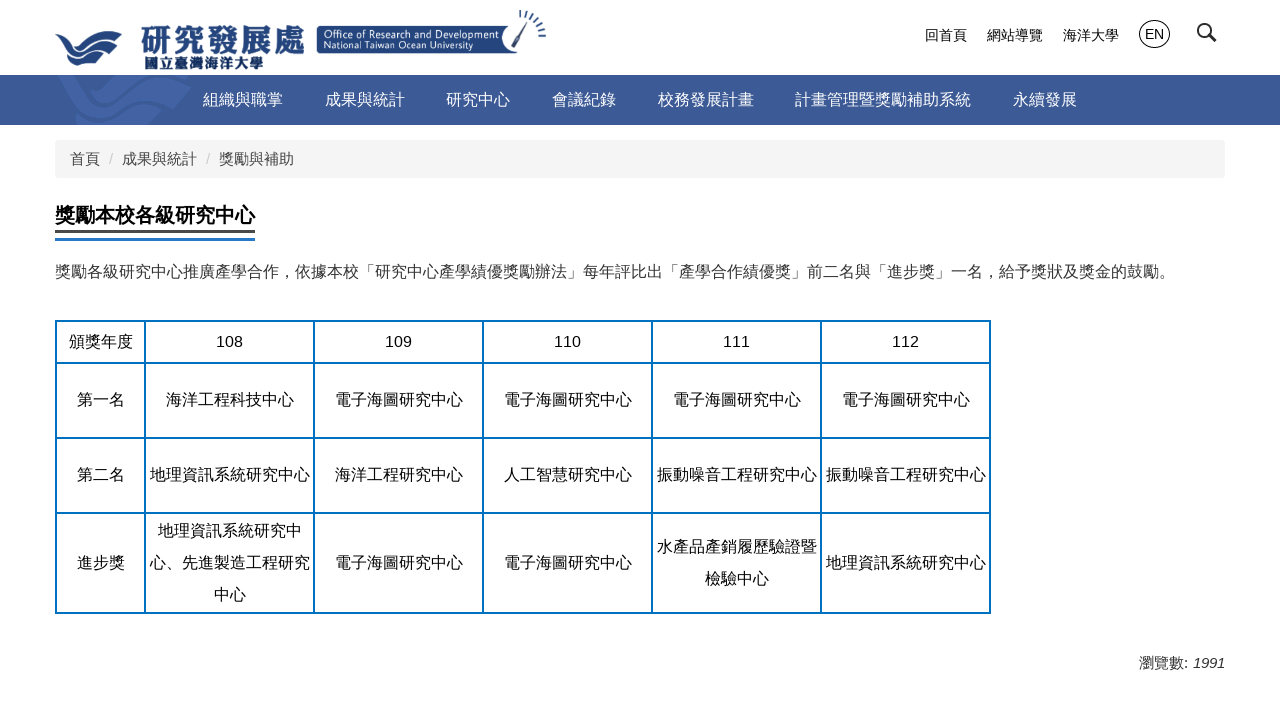

--- FILE ---
content_type: text/html; charset=UTF-8
request_url: https://r020.ntou.edu.tw/p/405-1021-43076,c6914.php?Lang=zh-tw
body_size: 6111
content:
<!DOCTYPE html>
<html lang="zh-Hant">
<head>


<meta http-equiv="Content-Type" content="text/html; charset=utf-8">
<meta http-equiv="X-UA-Compatible" content="IE=edge,chrome=1" />
<meta name="viewport" content="initial-scale=1.0, user-scalable=1, minimum-scale=1.0, maximum-scale=3.0">
<meta name="mobile-web-app-capable" content="yes">
<meta name="apple-mobile-web-app-status-bar-style" content="black">
<meta name="keywords" content="請填寫網站關鍵記事，用半角逗號(,)隔開" />
<meta name="description" content="&lt;table border=1&gt;

&lt;div&gt; 獎勵各級研究中心推廣產學合作，依據本校「研究中心產學績優獎勵辦法」每年評比出「產學合作績優獎」前二名與「進步獎」一名，給予獎狀及獎金的鼓勵。&lt;/div&gt;

&lt;tr&gt;
&lt;/tr&gt;

&lt;td width=&quot;64&quot;, align=&quot;center&quot;&gt;頒獎年度&lt;/td&gt;
 &lt;td align=&quot;center&quot;, width=&quot;224&quot; &gt;103&lt;/td&gt;
  &lt;td align=&quot;center&quot;, width=&quot;224&quot;&gt;104&lt;/td&gt;
  &lt;td align=&quot;center&quot;, width=&quot;224&quot;&gt;105&lt;/td&gt;
  &lt;td align=&quot;center&quot;, width=&quot;224&quot;&gt;106&lt;/td&gt;
  &lt;td align=&quot;center&quot;, width=&quot;224&quot;&gt;107&lt;/td&gt;
  &lt;td align=&quot;center&quot;, width=&quot;224&quot;&gt;108&lt;/td&gt;

&lt;tr&gt;
...&lt;/tr&gt;&lt;/table&gt;" />
<meta property="og:image"  content="https://r020.ntou.edu.tw/var/file/21/1021/msys_1021_8545249_30328.png" />

<meta content="index,follow" name="robots">

<meta property="og:image"  content="/images/favicon.ico" />

<title>獎勵本校各級研究中心 </title>

<link rel="shortcut icon" href="/images/favicon.ico" type="image/x-icon" />
<link rel="icon" href="/images/favicon.ico" type="image/x-icon" />
<link rel="bookmark" href="/images/favicon.ico" type="image/x-icon" />


<link rel="stylesheet" href="/var/file/21/1021/mobilestyle/combine-zh-tw.css?t=8fa6fff8fb" type="text/css" />
<style>@media (min-width: 481px) {.row_0 .col_01 { width: 0%;}.row_0 .col_02 { width: 100%;}.row_0 .col_03 { width: 0%;}}</style>

<script language="javascript"><!--
 var isHome = false 
 --></script>
<script language="javascript"><!--
 var isExpanMenu = false 
 --></script>
<script type="text/javascript" src="/var/file/js/combine_fr_b83ad56e22.js" ></script>
</head>
 
<body class="page_mobileptdetail  ">

<div class="wrap">


<a href="#start-C" class="focusable" title="跳到主要內容區">跳到主要內容區</a>


<div class="fpbgvideo"></div>
<div class="minner">

<div id="Dyn_head">
<noscript>您的瀏覽器不支援JavaScript功能，若網頁功能無法正常使用時，請開啟瀏覽器JavaScript狀態</noscript>
<div class="header">
	<div class="minner container">







	
<div class="selfhead">
		<div class="meditor">
	
      
         
			<div class="head">
<div class="mlogo">
<h1>
<a href="/" title="國立臺灣海洋大學研究發展處">
<img alt="研究發展處" height="60" src="/var/file/21/1021/img/979/logo.png" width="491" />
</a>
</h1>
</div>

<div class="hdsearch"><a aria-expanded="false" class="btn btn-primary navbar-toggle1 sch-toggle" data-toggle="collapse" href="#headsearch" role="button"><span>Search</span></a>

<div class="collapse" id="hdsearch"></div>
</div>

<div class="mycollapse"><button class="navbar-toggle" data-target=".nav-toggle" data-toggle="collapse" type="button"><span class="glyphicons show_lines">Menu</span></button>

<div class="navbar-collapse collapse nav-toggle" id="collapseExample2">
<div class="mainmenu">
				
				



   
<div class="headnavcust">
	<div class="mnavbar mn-collapse">
		<button type="button" class="navbar-toggle" data-toggle="collapse" data-target=".hd-mainmenu" aria-expanded="false">
			<span class="glyphicons show_lines">Menu</span>
		</button>
		<div class="nav-toggle collapse navbar-collapse iosScrollToggle hd-mainmenu">
			<div class="hdmenu">
				<ul class="nav navbar-nav" id="afcc05a9ff4c0788b5d87810ffb7f4048_MenuTop_mainmenu">
				
					<li   id="Hln_2159" class="dropdown" ><a role="button" aria-expanded="false" class="dropdown-toggle"  href="/p/412-1021-6856.php?Lang=zh-tw" title="原頁面開啟">組織與職掌</a><ul class="dropdown-menu"><li  id="Hln_2160"><a href="/p/412-1021-6857.php?Lang=zh-tw" title="原頁面開啟">研發長室</a></li><li  id="Hln_2161"><a href="/p/412-1021-6858.php?Lang=zh-tw" title="原頁面開啟">企劃暨學術合作組</a></li><li  id="Hln_2162"><a href="/p/412-1021-6859.php?Lang=zh-tw" title="原頁面開啟">計畫業務組</a></li><li  id="Hln_2164"><a href="/p/412-1021-6861.php?Lang=zh-tw" title="原頁面開啟">海洋學刊編輯組</a></li><li  id="Hln_2165"><a href="/p/412-1021-7245.php?Lang=zh-tw" title="原頁面開啟">研究船船務中心</a></li></ul></li>
				
					<li   id="Hln_2166" class="dropdown" ><a role="button" aria-expanded="false" class="dropdown-toggle"  href="/p/412-1021-6862.php?Lang=zh-tw" title="原頁面開啟">成果與統計</a><ul class="dropdown-menu"><li  id="Hln_2167"><a href="/p/412-1021-6914.php?Lang=zh-tw" title="原頁面開啟">獎勵與補助</a></li><li  id="Hln_2168"><a href="/p/412-1021-7020.php?Lang=zh-tw" title="原頁面開啟">統計資料</a></li></ul></li>
				
					<li   id="Hln_2170" class="dropdown" ><a role="button" aria-expanded="false" class="dropdown-toggle"  href="/p/412-1021-6864.php?Lang=zh-tw" title="原頁面開啟">研究中心</a><ul class="dropdown-menu"><li  id="Hln_2371"><a href="/p/404-1021-43725.php?Lang=zh-tw" title="原頁面開啟">校級中心</a></li><li  id="Hln_2372"><a href="/p/404-1021-43726.php?Lang=zh-tw" title="原頁面開啟">院級中心</a></li><li  id="Hln_2373"><a href="/p/404-1021-43727.php?Lang=zh-tw" title="原頁面開啟">系所級中心</a></li></ul></li>
				
					<li   id="Hln_2172" class="dropdown" ><a role="button" aria-expanded="false" class="dropdown-toggle"  href="/p/412-1021-6935.php?Lang=zh-tw" title="原頁面開啟">會議紀錄</a><ul class="dropdown-menu"><li  id="Hln_2366"><a href="/p/404-1021-43720.php?Lang=zh-tw" title="原頁面開啟">校務發展委員會</a></li><li  id="Hln_2367"><a href="/p/404-1021-66620.php?Lang=zh-tw" title="原頁面開啟">研究發展會議</a></li><li  id="Hln_2368"><a href="/p/404-1021-43722.php?Lang=zh-tw" title="原頁面開啟">研究中心諮詢委員會議</a></li><li  id="Hln_2369"><a href="/p/404-1021-43723.php?Lang=zh-tw" title="原頁面開啟">校長設備費研發專款審查會議</a></li><li  id="Hln_2370"><a href="/p/404-1021-43724.php?Lang=zh-tw" title="原頁面開啟">校務諮詢委員會議紀錄</a></li></ul></li>
				
					<li   id="Hln_2169" class="dropdown" ><a role="button" aria-expanded="false" class="dropdown-toggle"  href="javascript:void(0);" onclick="return false;" title="原頁面開啟">校務發展計畫</a><ul class="dropdown-menu"><li  id="Hln_6570"><a href="https://r020.ntou.edu.tw/var/file/21/1021/img/1015/729792596.pdf" title="原頁面開啟">115-119年度校務發展計畫</a></li><li  id="Hln_2273"><a href="https://r020.ntou.edu.tw/var/file/21/1021/img/1015/491405613.pdf" title="原頁面開啟">110-114年度校務發展計畫</a></li><li  id="Hln_2274"><a href="/var/file/21/1021/img/1015/460057101.pdf" title="原頁面開啟">105-109年度校務發展計畫</a></li></ul></li>
				
					<li   id="Hln_2174" ><a  href="http://pmaas.ntou.edu.tw/MARS_PMAAS" title="原頁面開啟">計畫管理暨獎勵補助系統</a></li>
				
					<li   id="Hln_5149" ><a  href="https://usrsdg.ntou.edu.tw/p/426-1103-47.php?Lang=en" title="原頁面開啟">永續發展</a></li>
				
        		
				</ul>
			</div>
		</div>
	</div>
</div>

<script>
$(document).ready(function(){
	$(".mnavbar .navbar-toggle").click(function(){
		$(this).toggleClass("open");
		var ariaExpanded = $(this).attr('aria-expanded');
		$(this).attr('aria-expanded',ariaExpanded !== 'true');
	});
   $(".mycollapse .navbar-toggle").click(function(){
      $(this).toggleClass("open");
      var ariaExpanded = $(this).attr('aria-expanded');
      $(this).attr('aria-expanded',ariaExpanded !== 'true');
   });
   $('.iosScrollToggle').on('shown.bs.collapse', function () {
		var togglePos = $(this).css('position');
      if(togglePos !== 'static'){
          ModalHelper.afterOpen();
      }
    });

    $('.iosScrollToggle').on('hide.bs.collapse', function () {
		var togglePos = $(this).css('position');
      if(togglePos !== 'static'){
			ModalHelper.beforeClose();
      }
    });
	
});
</script>



	

<script language="javascript">

	tabSwitch("afcc05a9ff4c0788b5d87810ffb7f4048_MenuTop_mainmenu");


</script>

         
			</div>

<div class="topnav">
				
				



   
<div class="headnavcust">
	<div class="mnavbar mn-collapse">
		<button type="button" class="navbar-toggle" data-toggle="collapse" data-target=".hd-topnav" aria-expanded="false">
			<span class="glyphicons show_lines">Menu</span>
		</button>
		<div class="nav-toggle collapse navbar-collapse iosScrollToggle hd-topnav">
			<div class="hdmenu">
				<ul class="nav navbar-nav" id="afcc05a9ff4c0788b5d87810ffb7f4048_MenuTop_topnav">
				
					<li   id="Hln_1854" ><a  href="/app/index.php" title="原頁面開啟">回首頁</a></li>
				
					<li   id="Hln_2941" ><a  href="/p/17-1021.php?Lang=zh-tw" title="原頁面開啟">網站導覽</a></li>
				
					<li   id="Hln_2089" ><a  href="https://www.ntou.edu.tw/" title="原頁面開啟">海洋大學</a></li>
				
					<li   id="Hln_2090" ><a  href="/?Lang=en" title="原頁面開啟">EN</a></li>
				
        		
				</ul>
			</div>
		</div>
	</div>
</div>



	

<script language="javascript">

	tabSwitch("afcc05a9ff4c0788b5d87810ffb7f4048_MenuTop_topnav");


</script>

         
         </div>
</div>
</div>

<div id="banner"></div>
</div>
<script>
    $(document).ready(function () {
        $.hajaxOpenUrl("/app/index.php?Action=mobileloadmod&Type=mobilesch&Nbr=0", '#hdsearch');
        if(location.pathname == '/' || location.pathname == '/app/index.php' || location.pathname == '/index.php')
            $.hajaxOpenUrl("/app/index.php?Action=mobileloadmod&Type=mobile_sz_mstr&Nbr=195", '#banner');
        $(".sch-toggle").click(function () {
            $(".sch-toggle").toggleClass("open");
        });
    });
</script>
<style>
.listBS a:hover {
    text-decoration: underline !important;
} 
</style>
      
      
   






	
	</div>
</div>




	</div>
</div>
<script language="javascript">

	tabSwitch("afcc05a9ff4c0788b5d87810ffb7f4048_MenuTop");



if(typeof(_LoginHln)=='undefined') var _LoginHln = new hashUtil();

if(typeof(_LogoutHln)=='undefined') var _LogoutHln = new hashUtil();

if(typeof(_HomeHln)=='undefined') var _HomeHln = new hashUtil();

if(typeof(_InternalHln)=='undefined') var _InternalHln = new hashUtil();


$(document).ready(function(){
   if(typeof(loginStat)=='undefined') {
   	if(popChkLogin()) loginStat="login";
   	else loginStat="logout";
	}
	dealHln(isHome,loginStat,$('div.hdmenu'));

	
	
});

var firstWidth = window.innerWidth;
function mobilehead_widthChangeCb() {
if((firstWidth>=1024 && window.innerWidth<1024) || (firstWidth<1024 && window.innerWidth>=1024))  location.reload();
if(window.innerWidth <1024) {
setTimeout(()=>{
	var div = document.getElementsByClassName('mycollapse');
	if(div=='undefined' || div.length==0) div = document.getElementsByClassName('nav-toggle navbar-collapse iosScrollToggle');
   div = div[0];
   //var focusableElements = div.querySelectorAll('li>a[href], button, input[type="text"], select, textarea');
	if(typeof(div)!='undefined'){
   var focusableElements = div.querySelectorAll('a[href], button, input[type="text"], select, textarea');
	focusableElements[focusableElements.length-1].addEventListener('keydown', function(event) {
   	if (event.key === 'Tab') {
      	$(".hdmenu .dropdown").removeClass("open");
         var button= document.getElementsByClassName('navbar-toggle');
         button= button[0];
         button.click();
      }
	});
	}
},1000);
}else{
	var div = document.getElementsByClassName('mycollapse');
   if(div=='undefined' || div.length==0) div = document.getElementsByClassName('nav-toggle navbar-collapse iosScrollToggle');
   div = div[0];
	if(typeof(div)!='undefined'){
   var focusableElements = div.querySelectorAll('a[href]');
   focusableElements[focusableElements.length-1].addEventListener('keydown', function(event) {
      if (event.key === 'Tab') {
         $(".hdmenu .dropdown").removeClass("open");
      }
   });
	}
}
}
window.addEventListener('resize', mobilehead_widthChangeCb);
mobilehead_widthChangeCb();
</script>
<!-- generated at Thu Jan 15 2026 10:28:22 --></div>

<main id="main-content">
<div class="main">
<div class="minner">

	
	
<div class="row col1 row_0">
	<div class="mrow container">
		
			
			
			
			 
		
			
			
			
			
				
        		
         	
				<div class="col col_02">
					<div class="mcol">
					
						
						
						<div id="Dyn_2_1" class="M3  ">

<div class="module module-path md_style1">
	<div class="minner">
		<section class="mb">
			<ol class="breadcrumb">
			
			
				
				
				<li><a href="/index.php">首頁</a></li>
				
				
			
				
				
				<li><a href="https://research.ntou.edu.tw/p/412-1021-6862.php?Lang=zh-tw">成果與統計</a></li>
				
				
			
				
				
				
            <li class="active"><a href="https://research.ntou.edu.tw/p/412-1021-6914.php?Lang=zh-tw" aria-current="page">獎勵與補助</a></li>
				
			
			</ol>
		</section>
	</div>
</div>

</div>

					
						
						
						<div id="Dyn_2_2" class="M23  ">





<div class="module module-detail md_style1">
	<div class="module-inner">
	<section class="mb">
		<div class="mpgtitle">
		<h2 class="hdline">獎勵本校各級研究中心</h2>
		</div>
		<div class="mcont">
			

			



<div class="mpgdetail">
	
		
 		
		
		
		
		
	
	
   <div class="meditor"><div>獎勵各級研究中心推廣產學合作，依據本校「研究中心產學績優獎勵辦法」每年評比出「產學合作績優獎」前二名與「進步獎」一名，給予獎狀及獎金的鼓勵。</div>

<div>&nbsp;</div>

<div>
<table style="border-collapse:collapse; width:937px" width="935">
	<colgroup>
		<col style="width:68pt" width="90" />
		<col span="5" style="width:127pt" width="169" />
	</colgroup>
	<tbody>
		<tr>
			<td class="xl69" style="border-bottom:2px solid #0070c0; height:42px; width:90px; text-align:center; vertical-align:middle; white-space:normal; padding-top:1px; padding-right:1px; padding-left:1px; border-top:2px solid #0070c0; border-right:2px solid #0070c0; border-left:2px solid #0070c0"><span style="font-size:16px"><span style="font-family:微軟正黑體,sans-serif"><span style="color:black"><span style="font-weight:400"><span style="font-style:normal"><span style="text-decoration:none">頒獎年度</span></span></span></span></span></span></td>
			<td class="xl69" style="border-bottom:2px solid #0070c0; width:169px; text-align:center; vertical-align:middle; white-space:normal; padding-top:1px; padding-right:1px; padding-left:1px; border-top:2px solid #0070c0; border-right:2px solid #0070c0; border-left:none"><span style="font-size:16px"><span style="font-family:微軟正黑體,sans-serif"><span style="color:black"><span style="font-weight:400"><span style="font-style:normal"><span style="text-decoration:none">108</span></span></span></span></span></span></td>
			<td class="xl69" style="border-bottom:2px solid #0070c0; width:169px; text-align:center; vertical-align:middle; white-space:normal; padding-top:1px; padding-right:1px; padding-left:1px; border-top:2px solid #0070c0; border-right:2px solid #0070c0; border-left:none"><span style="font-size:16px"><span style="font-family:微軟正黑體,sans-serif"><span style="color:black"><span style="font-weight:400"><span style="font-style:normal"><span style="text-decoration:none">109</span></span></span></span></span></span></td>
			<td class="xl69" style="border-bottom:2px solid #0070c0; width:169px; text-align:center; vertical-align:middle; white-space:normal; padding-top:1px; padding-right:1px; padding-left:1px; border-top:2px solid #0070c0; border-right:2px solid #0070c0; border-left:none"><span style="font-size:16px"><span style="font-family:微軟正黑體,sans-serif"><span style="color:black"><span style="font-weight:400"><span style="font-style:normal"><span style="text-decoration:none">110</span></span></span></span></span></span></td>
			<td class="xl69" style="border-bottom:2px solid #0070c0; width:169px; text-align:center; vertical-align:middle; white-space:normal; padding-top:1px; padding-right:1px; padding-left:1px; border-top:2px solid #0070c0; border-right:2px solid #0070c0; border-left:none"><span style="font-size:16px"><span style="font-family:微軟正黑體,sans-serif"><span style="color:black"><span style="font-weight:400"><span style="font-style:normal"><span style="text-decoration:none">111</span></span></span></span></span></span></td>
			<td class="xl69" style="border-bottom:2px solid #0070c0; width:169px; text-align:center; vertical-align:middle; white-space:normal; padding-top:1px; padding-right:1px; padding-left:1px; border-top:2px solid #0070c0; border-right:2px solid #0070c0; border-left:none"><span style="font-size:16px"><span style="font-family:微軟正黑體,sans-serif"><span style="color:black"><span style="font-weight:400"><span style="font-style:normal"><span style="text-decoration:none">112</span></span></span></span></span></span></td>
		</tr>
		<tr>
			<td class="xl69" style="border-bottom:2px solid #0070c0; height:75px; width:90px; text-align:center; vertical-align:middle; white-space:normal; padding-top:1px; padding-right:1px; padding-left:1px; border-top:none; border-right:2px solid #0070c0; border-left:2px solid #0070c0"><span style="font-size:16px"><span style="font-family:微軟正黑體,sans-serif"><span style="color:black"><span style="font-weight:400"><span style="font-style:normal"><span style="text-decoration:none">第一名</span></span></span></span></span></span></td>
			<td class="xl69" style="border-bottom:2px solid #0070c0; width:169px; text-align:center; vertical-align:middle; white-space:normal; padding-top:1px; padding-right:1px; padding-left:1px; border-top:none; border-right:2px solid #0070c0; border-left:none"><span style="font-size:16px"><span style="font-family:微軟正黑體,sans-serif"><span style="color:black"><span style="font-weight:400"><span style="font-style:normal"><span style="text-decoration:none">海洋工程科技中心</span></span></span></span></span></span></td>
			<td class="xl69" style="border-bottom:2px solid #0070c0; width:169px; text-align:center; vertical-align:middle; white-space:normal; padding-top:1px; padding-right:1px; padding-left:1px; border-top:none; border-right:2px solid #0070c0; border-left:none"><span style="font-size:16px"><span style="font-family:微軟正黑體,sans-serif"><span style="color:black"><span style="font-weight:400"><span style="font-style:normal"><span style="text-decoration:none">電子海圖研究中心</span></span></span></span></span></span></td>
			<td class="xl69" style="border-bottom:2px solid #0070c0; width:169px; text-align:center; vertical-align:middle; white-space:normal; padding-top:1px; padding-right:1px; padding-left:1px; border-top:none; border-right:2px solid #0070c0; border-left:none"><span style="font-size:16px"><span style="font-family:微軟正黑體,sans-serif"><span style="color:black"><span style="font-weight:400"><span style="font-style:normal"><span style="text-decoration:none">電子海圖研究中心</span></span></span></span></span></span></td>
			<td class="xl69" style="border-bottom:2px solid #0070c0; width:169px; text-align:center; vertical-align:middle; white-space:normal; padding-top:1px; padding-right:1px; padding-left:1px; border-top:none; border-right:2px solid #0070c0; border-left:none"><span style="font-size:16px"><span style="font-family:微軟正黑體,sans-serif"><span style="color:black"><span style="font-weight:400"><span style="font-style:normal"><span style="text-decoration:none">電子海圖研究中心</span></span></span></span></span></span></td>
			<td class="xl69" style="border-bottom:2px solid #0070c0; width:169px; text-align:center; vertical-align:middle; white-space:normal; padding-top:1px; padding-right:1px; padding-left:1px; border-top:none; border-right:2px solid #0070c0; border-left:none"><span style="font-size:16px"><span style="font-family:微軟正黑體,sans-serif"><span style="color:black"><span style="font-weight:400"><span style="font-style:normal"><span style="text-decoration:none">電子海圖研究中心</span></span></span></span></span></span></td>
		</tr>
		<tr>
			<td class="xl69" style="border-bottom:2px solid #0070c0; height:75px; width:90px; text-align:center; vertical-align:middle; white-space:normal; padding-top:1px; padding-right:1px; padding-left:1px; border-top:none; border-right:2px solid #0070c0; border-left:2px solid #0070c0"><span style="font-size:16px"><span style="font-family:微軟正黑體,sans-serif"><span style="color:black"><span style="font-weight:400"><span style="font-style:normal"><span style="text-decoration:none">第二名</span></span></span></span></span></span></td>
			<td class="xl69" style="border-bottom:2px solid #0070c0; width:169px; text-align:center; vertical-align:middle; white-space:normal; padding-top:1px; padding-right:1px; padding-left:1px; border-top:none; border-right:2px solid #0070c0; border-left:none"><span style="font-size:16px"><span style="font-family:微軟正黑體,sans-serif"><span style="color:black"><span style="font-weight:400"><span style="font-style:normal"><span style="text-decoration:none">地理資訊系統研究中心</span></span></span></span></span></span></td>
			<td class="xl69" style="border-bottom:2px solid #0070c0; width:169px; text-align:center; vertical-align:middle; white-space:normal; padding-top:1px; padding-right:1px; padding-left:1px; border-top:none; border-right:2px solid #0070c0; border-left:none"><span style="font-size:16px"><span style="font-family:微軟正黑體,sans-serif"><span style="color:black"><span style="font-weight:400"><span style="font-style:normal"><span style="text-decoration:none">海洋工程研究中心</span></span></span></span></span></span></td>
			<td class="xl69" style="border-bottom:2px solid #0070c0; width:169px; text-align:center; vertical-align:middle; white-space:normal; padding-top:1px; padding-right:1px; padding-left:1px; border-top:none; border-right:2px solid #0070c0; border-left:none"><span style="font-size:16px"><span style="font-family:微軟正黑體,sans-serif"><span style="color:black"><span style="font-weight:400"><span style="font-style:normal"><span style="text-decoration:none">人工智慧研究中心</span></span></span></span></span></span></td>
			<td class="xl69" style="border-bottom:2px solid #0070c0; width:169px; text-align:center; vertical-align:middle; white-space:normal; padding-top:1px; padding-right:1px; padding-left:1px; border-top:none; border-right:2px solid #0070c0; border-left:none"><span style="font-size:16px"><span style="font-family:微軟正黑體,sans-serif"><span style="color:black"><span style="font-weight:400"><span style="font-style:normal"><span style="text-decoration:none">振動噪音工程研究中心</span></span></span></span></span></span></td>
			<td class="xl69" style="border-bottom:2px solid #0070c0; width:169px; text-align:center; vertical-align:middle; white-space:normal; padding-top:1px; padding-right:1px; padding-left:1px; border-top:none; border-right:2px solid #0070c0; border-left:none"><span style="font-size:16px"><span style="font-family:微軟正黑體,sans-serif"><span style="color:black"><span style="font-weight:400"><span style="font-style:normal"><span style="text-decoration:none">振動噪音工程研究中心</span></span></span></span></span></span></td>
		</tr>
		<tr>
			<td class="xl69" style="border-bottom:2px solid #0070c0; height:75px; width:90px; text-align:center; vertical-align:middle; white-space:normal; padding-top:1px; padding-right:1px; padding-left:1px; border-top:none; border-right:2px solid #0070c0; border-left:2px solid #0070c0"><span style="font-size:16px"><span style="font-family:微軟正黑體,sans-serif"><span style="color:black"><span style="font-weight:400"><span style="font-style:normal"><span style="text-decoration:none">進步獎</span></span></span></span></span></span></td>
			<td class="xl69" style="border-bottom:2px solid #0070c0; width:169px; text-align:center; vertical-align:middle; white-space:normal; padding-top:1px; padding-right:1px; padding-left:1px; border-top:none; border-right:2px solid #0070c0; border-left:none"><span style="font-size:16px"><span style="font-family:微軟正黑體,sans-serif"><span style="color:black"><span style="font-weight:400"><span style="font-style:normal"><span style="text-decoration:none">地理資訊系統研究中心、先進製造工程研究中心</span></span></span></span></span></span></td>
			<td class="xl69" style="border-bottom:2px solid #0070c0; width:169px; text-align:center; vertical-align:middle; white-space:normal; padding-top:1px; padding-right:1px; padding-left:1px; border-top:none; border-right:2px solid #0070c0; border-left:none"><span style="font-size:16px"><span style="font-family:微軟正黑體,sans-serif"><span style="color:black"><span style="font-weight:400"><span style="font-style:normal"><span style="text-decoration:none">電子海圖研究中心</span></span></span></span></span></span></td>
			<td class="xl69" style="border-bottom:2px solid #0070c0; width:169px; text-align:center; vertical-align:middle; white-space:normal; padding-top:1px; padding-right:1px; padding-left:1px; border-top:none; border-right:2px solid #0070c0; border-left:none"><span style="font-size:16px"><span style="font-family:微軟正黑體,sans-serif"><span style="color:black"><span style="font-weight:400"><span style="font-style:normal"><span style="text-decoration:none">電子海圖研究中心</span></span></span></span></span></span></td>
			<td class="xl69" style="border-bottom:2px solid #0070c0; width:169px; text-align:center; vertical-align:middle; white-space:normal; padding-top:1px; padding-right:1px; padding-left:1px; border-top:none; border-right:2px solid #0070c0; border-left:none"><span style="font-size:16px"><span style="font-family:微軟正黑體,sans-serif"><span style="color:black"><span style="font-weight:400"><span style="font-style:normal"><span style="text-decoration:none">水產品產銷履歷驗證暨檢驗中心</span></span></span></span></span></span></td>
			<td class="xl69" style="border-bottom:2px solid #0070c0; width:169px; text-align:center; vertical-align:middle; white-space:normal; padding-top:1px; padding-right:1px; padding-left:1px; border-top:none; border-right:2px solid #0070c0; border-left:none"><span style="font-size:16px"><span style="font-family:微軟正黑體,sans-serif"><span style="color:black"><span style="font-weight:400"><span style="font-style:normal"><span style="text-decoration:none">地理資訊系統研究中心</span></span></span></span></span></span></td>
		</tr>
	</tbody>
</table>
</div>

<div>
<table style="border-collapse:collapse; width:937px" width="935">
	<colgroup>
		<col style="width:68pt" width="90" />
		<col span="5" style="width:127pt" width="169" />
	</colgroup>
</table>
</div>
</div>
	
	
	
</div>





		</div>
	</section>
	</div>
</div>




<div class="module module-misc">
	<div class="minner">
		<section class="mb">
			
			<div class="artctrl">
				
				<div class="PtStatistic">
					<em>瀏覽數:<i id='ad38708ec20b2194c247945ec6c6298cd_PtStatistic_43076'></i><script>
					$(document).ready(function() {
						$.hajaxOpenUrl('/app/index.php?Action=mobileloadmod&Type=mobileptstatistic&Nbr=43076','#ad38708ec20b2194c247945ec6c6298cd_PtStatistic_43076');
					})</script></em>
				</div>
				
				

					

				
			</div>
		</section>
	</div>
</div>




<script defer="defer">
$(document).ready(function(){
	$('.artctrl .addfav').click(function(){
		ptdetail_addfav();	
	});
  $('.share_btn').click(function(){
    $(this).siblings('.shareto').toggle();
  })
	function ptdetail_addfav(){
		if(popChkLogin()){
			if($(".artctrl .addfav").hasClass("active")){
				var url = "/app/index.php?Action=mobileaddtofav&Part=43076&Op=delfav";
			}else{
				var url = "/app/index.php?Action=mobileaddtofav&Part=43076&Op=addfav";
			}
			var a = [];
			$.post(url,a,function(data){
				d = eval("("+data+")");
				if(d.stat)
					$(".artctrl .addfav").addClass("active");
				else
					$(".artctrl .addfav").removeClass("active");
				mCallBack(data);
			});
		}
		else	showPopDiv($('#_pop_login.mpopdiv'),$('#_pop_login.mpopdiv .mbox'));
	}
	function ptdetail_chkfav(){
		var url = "/app/index.php?Action=mobileaddtofav&Part=43076&Op=chkfav";
		var a = [];
		$.post(url,a,function(data){
			d = eval("("+data+")");
			if(d.stat)
				$(".artctrl .addfav").addClass("active");
		});
	}
	ptdetail_chkfav();
	
	

	
});
</script>


</div>

					
					</div>
				</div> 
			 
		
			
			
			
			 
		
	</div>
</div>
	

</div>
</div>
</main>

<div id="Dyn_footer">
<div class="footer">
<div class="minner container">







<div class="copyright">
<div class="meditor">
	交通及聯絡資訊 ：基隆市中正區北寧路2號 TEL:+886-2-2462-2192 FAX:+886-2-2462-0724<BR>
No.2, Beining Rd., Jhongjheng District, Keelung, Taiwan 202301 (R.O.C.)<BR>
國立臺灣海洋大學研究發展處 版權所有 © Copyright 2009 All Rights Reserved
	
</div>
</div>





</div>
</div>
<!-- generated at Tue Jan 06 2026 12:16:04 --></div>


</div>
</div>
<div class="fpbgvideo"></div>



<div id="_pop_login" class="mpopdiv">
	<div class="mpopbg"></div>
	<div class="mbox">
	</div>
	<div id="_pop_login_alert" class="alert alert-success">登入成功</div>
</div>




<div id="_pop_tips" class="mtips">
	<div class="mbox">
	</div>
</div>
<div id="_pop_dialog" class="mdialog">
	<div class="minner">
		<div class="mcont">
		</div>
		<footer class="mdialog-foot">
        	<button type="submit" class="mbtn mbtn-s">OK</button>
        	<button type="submit" class="mbtn mbtn-c">Cancel</button>
		</footer>
	</div>
</div>

<div class="pswp" tabindex="-1" role="dialog" aria-hidden="true">
	<div class="pswp__bg"></div>
	<div class="pswp__scroll-wrap">
		<div class="pswp__container">
			 <div class="pswp__item"></div>
			 <div class="pswp__item"></div>
			 <div class="pswp__item"></div>
		</div>
		<div class="pswp__ui pswp__ui--hidden">
			<div class="pswp__top-bar">
				<div class="pswp__counter"></div>
				<button class="pswp__button pswp__button--close" title="Close (Esc)">Close (Esc)</button>
				<button class="pswp__button pswp__button--share" title="Share">Share</button>
				<button class="pswp__button pswp__button--fs" title="Toggle fullscreen">Toggle fullscreen</button>
				<button class="pswp__button pswp__button--zoom" title="Zoom in/out">Zoom in/out</button>
				<div class="pswp__preloader">
					<div class="pswp__preloader__icn">
						<div class="pswp__preloader__cut">
							<div class="pswp__preloader__donut"></div>
						</div>
					</div>
				</div>
			</div>
			<div class="pswp__share-modal pswp__share-modal--hidden pswp__single-tap">
				<div class="pswp__share-tooltip"></div> 
			</div>
			<button class="pswp__button pswp__button--arrow--left" title="Previous (arrow left)">Previous (arrow left)</button>
			<button class="pswp__button pswp__button--arrow--right" title="Next (arrow right)">Next (arrow right)</button>
			<div class="pswp__caption">
				<div class="pswp__caption__center"></div>
			</div>
		</div>
	</div>
</div>



<script>
function popChkLogin(){
	var hasCust= 1;
	if(!hasCust) return false;

	if(typeof(loginStat)=='undefined') {
   	var chkstat=0;
   	var chkUrl='/app/index.php?Action=mobilelogin';
   	var chkData = {Op:'chklogin'};
   	var chkObj=$.hajaxReturn(chkUrl,chkData);
   	chkstat=chkObj.stat;
		if(chkstat) {
			loginStat="login"; 
			return true;
		}else {
			loginStat="logout"; 
			return false;
		}	
	}else {
		if(loginStat=="login") return true;
		else return false;
	}
}
function popMemLogin(){
   var hasPop= '';
   var popcontent=$("#_pop_login .mbox").html();
   if(popcontent==0||popcontent==null){
		if(hasPop)	$.hajaxOpenUrl('/app/index.php?Action=mobileloadmod&Type=mobilepoplogin','#_pop_login .mbox','',function(){menuDropAct();});
		else window.location.href = "/app/index.php?Action=mobilelogin";
   }
}
</script>
<!-- generated at Sat Jan 17 2026 15:29:04 --></body></html>


--- FILE ---
content_type: text/html; charset=UTF-8
request_url: https://r020.ntou.edu.tw/app/index.php?Action=mobileloadmod&Type=mobilesch&Nbr=0
body_size: 828
content:

<script type="text/javascript">
function chkSchToken(){
		const schbtn = document.getElementById("sch_btn"); 
		schbtn.setAttribute("disabled", "true"); 
      document.SearchMoForm.submit();
   }
</script>
<div class="module module-search md_style1">
	<header class="mt mthide ">
	 
	
</header>

	<div class="msearch">
		<form class="formBS" role="search" name="SearchMoForm" onsubmit="chkSchToken(); return false;" method="post" action="/app/index.php?Action=mobileptsearch">
			<div class="input-group">
   			<input id="sch_key" title="關鍵字" name="SchKey" type="text" class="form-control" value="" placeholder="關鍵字" aria-expanded="true" />
				<span class="input-group-btn"> <button type="button" id="sch_btn" class="btn" onclick="chkSchToken()">搜尋</button> </span>
			</div>
         <input type="hidden" name="req_token" value="[base64]">
		</form>
	</div>
</div>



--- FILE ---
content_type: text/html; charset=UTF-8
request_url: https://r020.ntou.edu.tw/app/index.php?Action=mobileloadmod&Type=mobileptstatistic&Nbr=43076
body_size: -91
content:
1991
